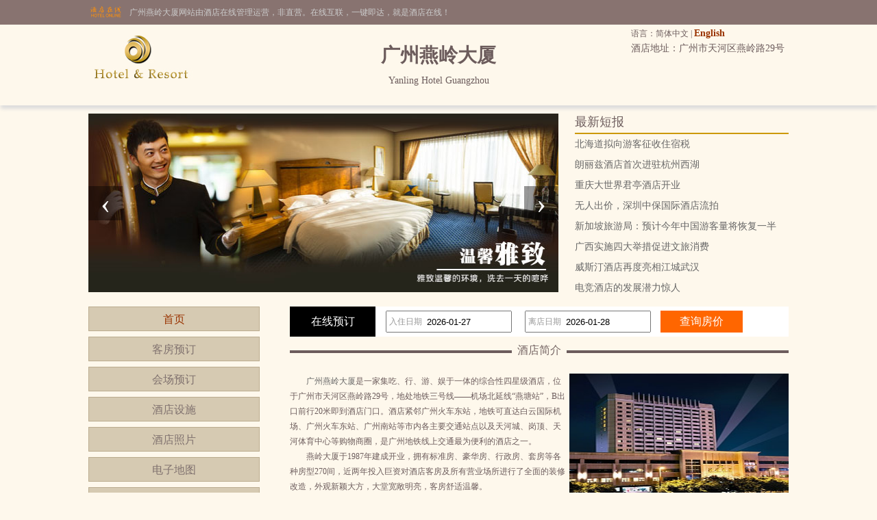

--- FILE ---
content_type: text/html; charset=utf-8
request_url: http://www.yunqingcm.com/
body_size: 5393
content:


<!DOCTYPE html PUBLIC "-//W3C//DTD XHTML 1.0 Transitional//EN" "http://www.w3.org/TR/xhtml1/DTD/xhtml1-transitional.dtd">

<html xmlns="http://www.w3.org/1999/xhtml">
<head>
<title>广州燕岭大厦-首页</title>
<meta name="description" content="广州燕岭大厦网站首页，广州燕岭大厦（Yanling Hotel Guangzhou）是一家四星级酒店,位于广州市天河区燕岭路29号,环境雅致，以人为本，提供细微贴心的服务。">
<meta name="Keywords" content="广州燕岭大厦,广州燕岭大厦首页,广州燕岭大厦网站">
</head>

<body id="cbody"><link rel="stylesheet" type="text/css" href="/assets/lib/OwlCarousel2-2.3.4/dist/assets/owl.carousel.min.css" />
<link rel="stylesheet" type="text/css" href="assets/lib/jquery-ui-1.12.1.custom/jquery-ui.min.css" />
<link href="/template/p3/css/css.css" rel="stylesheet" type="text/css" />
<script type="text/javascript" src="/assets/lib/jquery/jquery-1.12.1.min.js"></script>
<script type="text/javascript" src="/assets/lib/layer-v3.0.3/layer/layer.js"></script>
<script type="text/javascript" src="/assets/lib/jquery-cookie/src/jquery.cookie.js"></script>
<script type="text/javascript" src="/assets/lib/OwlCarousel2-2.3.4/dist/owl.carousel.min.js"></script>
<script type="text/javascript" src="/assets/lib/jquery-ui-1.12.1.custom/jquery-ui.min.js"></script>
<script type="text/javascript" src="/assets/js/DateSelect.js"></script>
<script type="text/javascript" src="/template/p3/js/common.js"></script>
<script type="text/javascript">
  if (!IsPC()) {
    window.location.href = "http://m.yunqingcm.com";
  }
</script>
<div class="top-online-container">  <div class="pc">    <div class="online-logo">      <img src="/template/p3/images/logo-online.png" />    </div>    <div class="online-desc">广州燕岭大厦网站由酒店在线管理运营，非直营。在线互联，一键即达，就是酒店在线！    </div>  </div></div>
<div class="box-container">
  <div class="pc">
    <div class="topMenu">
      <ul>
        <li>
          <p>
            语言：简体中文 |
            <a href="http://en.yunqingcm.com/">English</a>
          </p>
        </li>
        <li></li>
      </ul>
    </div>
    <div class="top clear">
      <div class="logo">
        <a href="/" title="广州燕岭大厦"><img src="/template/p3/images/logo.jpg" alt="广州燕岭大厦" /></a>
      </div>
      <div class="hTopInfo">
        <h1>广州燕岭大厦</h1>
        <span class="hNameEn">Yanling Hotel Guangzhou</span>
      </div>
      <div class="hTopRight">
        <span class="phone">TEL:</span><span class="address">酒店地址：广州市天河区燕岭路29号</span>
      </div>
    </div>
  </div>
</div>

<div class="pc">
  <div class="content">
    <div class="owl-container">
      <div id="banners" class="owl-carousel"><div class="item">    <img src="http://www.hotelfdl.com/pic/huandeng/2022/8/20220842582175605.jpg" /></div><div class="item">    <img src="http://www.hotelfdl.com/pic/huandeng/2022/8/20220842022252733.jpg" /></div><div class="item">    <img src="http://www.hotelfdl.com/pic/huandeng/2022/8/2022080700226010.jpg" /></div></div>
    </div>
    <div class="topNews">
      <div class="title">最新短报</div>
      <div class="list">      	<a href="news_s59205.html" target="_blank" title="北海道拟向游客征收住宿税">北海道拟向游客征收住宿税</a>
      	<a href="news_s59204.html" target="_blank" title="朗丽兹酒店首次进驻杭州西湖">朗丽兹酒店首次进驻杭州西湖</a>
      	<a href="news_s59203.html" target="_blank" title="重庆大世界君亭酒店开业">重庆大世界君亭酒店开业</a>
      	<a href="news_s59202.html" target="_blank" title="无人出价，深圳中保国际酒店流拍">无人出价，深圳中保国际酒店流拍</a>
      	<a href="news_s59201.html" target="_blank" title="新加坡旅游局：预计今年中国游客量将恢复一半">新加坡旅游局：预计今年中国游客量将恢复一半</a>
      	<a href="news_s59200.html" target="_blank" title="广西实施四大举措促进文旅消费">广西实施四大举措促进文旅消费</a>
      	<a href="news_s59199.html" target="_blank" title="威斯汀酒店再度亮相江城武汉">威斯汀酒店再度亮相江城武汉</a>
      	<a href="news_s59198.html" target="_blank" title="电竞酒店的发展潜力惊人">电竞酒店的发展潜力惊人</a>
</div>
    </div>
  </div>
</div>

<div class="pc">
  <div class="content">
    <div class="pcontent_l">
      <div class="menu">
        <ul>
          <li><a href="/index.html" class="cur">首页</a></li>
          <li><a href="/rooms.html">客房预订</a></li>
          <li><a href="/ggMeeting.html">会场预订</a></li>
          <li><a href="/fuwu.html">酒店设施</a></li>
          <li><a href="/pics.html">酒店照片</a></li>
          <li><a href="/map.html">电子地图</a></li>
          <li><a href="/near.html">周围环境</a></li>
          <li><a href="/dianping.html">顾客留言</a></li>
          <li><a href="/news.html">新闻资讯</a></li>
        </ul>
      </div>

      <div class="comment">
        <div class="title">
          住客点评<span class="icon_r"><a href="/dianping.html">&gt;&gt;</a></span>
        </div>
        <div class="list">
          <ul>
                        <li>
              <div class="com_l">好评</div>
              <div class="com_r">近地铁，交通方便，挺好的。</div>
            </li>
            <li>
              <div class="com_l">好评</div>
              <div class="com_r">本次感觉较好，服务似有进步。卫生也有提升。</div>
            </li>
            <li>
              <div class="com_l">好评</div>
              <div class="com_r">干净卫生，交通方便，周边吃饭方便，非常好。</div>
            </li>
            <li>
              <div class="com_l">好评</div>
              <div class="com_r">位置上隹，卫生，服务到位，标双住两大人和一位大小孩不加收费，点赞，下次仍会选择</div>
            </li>
            <li>
              <div class="com_l">好评</div>
              <div class="com_r">地理位置优越，房间卫生干净，服务员态度也不错！</div>
            </li>

          </ul>
        </div>

        <div class="hBottomInfo" style="display: none">
          <p>酒店地址：广州市天河区燕岭路29号</p>
          <p>客房预订：</p>
        </div>
      </div>
    </div>

    <div class="pcontent_r">
      <div class="bookingFrm">
        <form action="/rooms.html" method="post">
          <input type="hidden" name="thid" value="39329" />
          <input type="hidden" name="tid" value="708474" />
          <div class="title">在线预订</div>
          <div class="dateCheck">
            <input type="text" name="checkindate" id="checkindate" readonly="readonly" /><span
              class="dateword">入住日期</span>
          </div>
          <div class="dateCheck">
            <input type="text" name="checkoutdate" id="checkoutdate" readonly="readonly" /><span
              class="dateword">离店日期</span>
          </div>
          <div class="frmSubmit">
            <input id="setCheckDate" type="submit" value="查询房价" />
          </div>
        </form>
      </div>

      <div class="pageMenu">
        <span class="line"></span><span class="name">酒店简介</span>
      </div>

      <div class="pcontent">
        <img id="jjpic" src="http://www.hotelfdl.com/pic/2013/080/45620134504131900125.jpg" alt="广州燕岭大厦酒店外观图片"
          onerror="this.src='http://www.elongstatic.com/imageapp/hotels/hotelimages/7/12_5d945ca7-6f40-4f9b-9813-37699735e798.jpg'" />　　<a href="http://www.yunqingcm.com">广州燕岭大厦</a>是一家集吃、行、游、娱于一体的综合性四星级酒店，位于广州市天河区燕岭路29号，地处地铁三号线&mdash;&mdash;机场北延线&ldquo;燕塘站&rdquo;，B出口前行20米即到酒店门口。酒店紧邻广州火车东站，地铁可直达白云国际机场、广州火车东站、广州南站等市内各主要交通站点以及天河城、岗顶、天河体育中心等购物商圈，是广州地铁线上交通最为便利的酒店之一。<br />
&nbsp;&nbsp;&nbsp;&nbsp;&nbsp;&nbsp; &nbsp;燕岭大厦于1987年建成开业，拥有标准房、豪华房、行政房、套房等各种房型270间，近两年投入巨资对酒店客房及所有营业场所进行了全面的装修改造，外观新颖大方，大堂宽敞明亮，客房舒适温馨。<br />
&nbsp;&nbsp;&nbsp;&nbsp;&nbsp;&nbsp;&nbsp; 2012年，酒店对内部网络系统进行升级改造，实现&ldquo;免费WIFI&rdquo;全覆盖，并通过供暖系统工程改造，实现酒店内&ldquo;冬季供暖&rdquo;。燕岭大厦主营粤、湘、潮、鲁四大菜系，是广州首批&ldquo;百佳&rdquo;餐饮企业，食品卫生A级单位，国家特级&ldquo;五钻酒家&rdquo;。酒店配有旅行社、出租车队、商务中心、票务中心、美容美发、棋牌室 、健身房、休闲中心、歌舞厅、商场、银行、停车场等配套服务，是您商务差旅、休闲旅游的理想选择。<br />
<br />
1987年开业&nbsp; 2014年装修&nbsp; 269间房<br />房间内高速上网，公共区WIFI免费，免费停车场
      </div>
    </div>
  </div>
</div>

<div class="pc">
  <div class="friendLink">
    <div class="title">友情链接</div>
    <div class="list">  	<ul>
        <li><a href="http://www.xianchepu.cn" target="_blank">广州华南理工大学西湖苑宾馆</a></li>
    </ul>
</div>
  </div>
</div>

<div class="pc100">
  <div class="pc">
    <div class="footer">
      <a href="/" title="广州燕岭大厦">网站首页</a> |
      <a href="/aboutUs.html" title="关于我们">关于我们</a> |
      <a href="/zhaopin.html" title="人才招聘">人才招聘</a><br />
      Copyright @yunqingcm.com All rights reserved<br />
      中国•广州　广州燕岭大厦(电话020-37232218)　Yanling Hotel Guangzhou
      <script type="text/javascript">var cnzz_protocol = (("https:" == document.location.protocol) ? " https://" : " http://");document.write(unescape("%3Cspan id='cnzz_stat_icon_5737925'%3E%3C/span%3E%3Cscript src='" + cnzz_protocol + "s6.cnzz.com/stat.php%3Fid%3D5737925%26show%3Dpic' type='text/javascript'%3E%3C/script%3E"));</script>
    </div>
  </div>
</div>
<script>
  $(function () {
    $("#banners").owlCarousel({
      loop: true,
      items: 1,
      nav: true,
      autoplay: true,
      autoplayTimeout: 3000,
      lazyLoad: true,
    });
  });
</script></body>
</html>

<script type="text/javascript">
var mb = 3;
if(mb == 2){
    
        RoomChannel.getChannelList();
    
    
}
</script>
<script type="text/javascript">
    var picUrl = $("#jjpic").attr("src");
    if (picUrl == "") {
        $("#jjpic").css("display", "none");
    }
</script>
